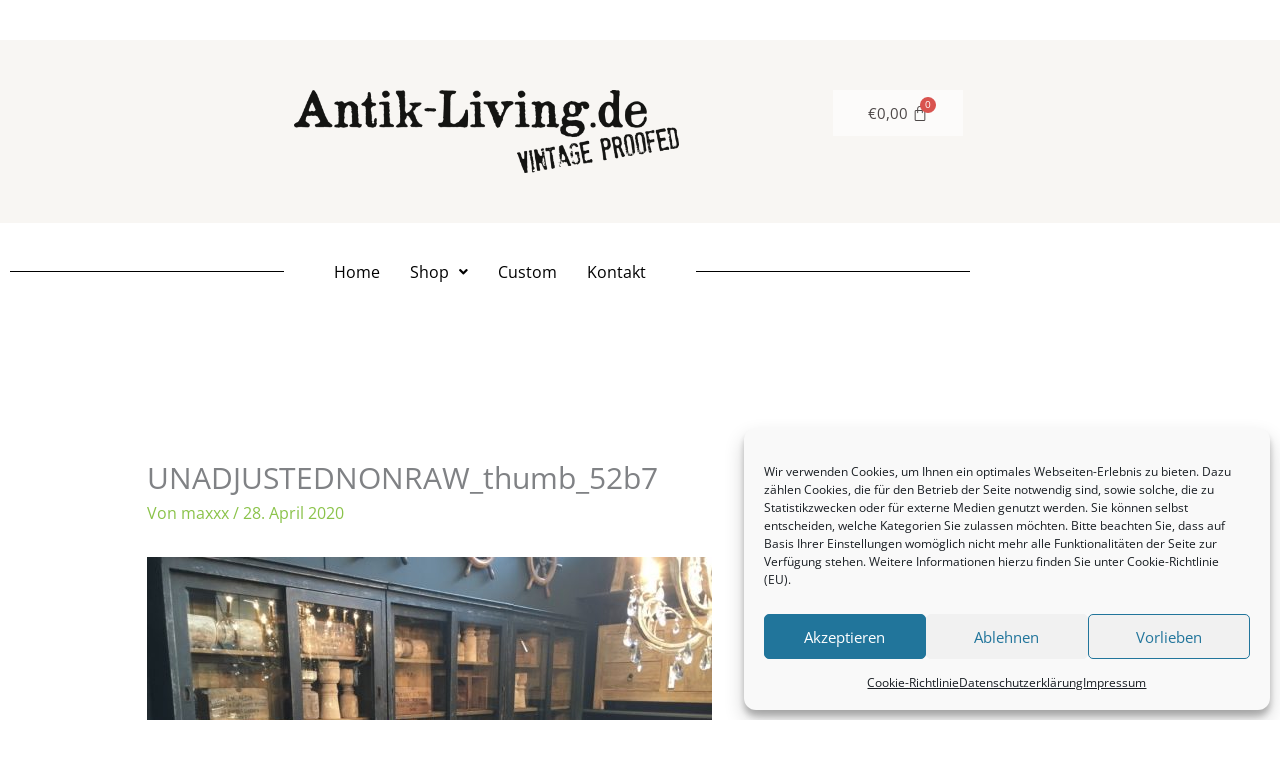

--- FILE ---
content_type: text/css
request_url: https://antik-living.de/wp-content/themes/astra-child/style.css?ver=6.9
body_size: 3414
content:
/*
 Theme Name:   Antik Living
 Description:  Astra Child Theme
 Author:       Max Katzenberger
 Author URI:   maxkatzenberger.com
 Template:     astra
 Version:      1.0
 Text Domain:  astra-child
*/

/* open-sans-regular - latin */
@font-face {
  font-family: 'Open Sans';
  font-style: normal;
  font-weight: 400;
  src: url('../astra-child/fonts/open-sans-v34-latin-regular.eot'); /* IE9 Compat Modes */
  src: local(''),
       url('../astra-child/fonts/open-sans-v34-latin-regular.eot?#iefix') format('embedded-opentype'), /* IE6-IE8 */
       url('../astra-child/fonts/open-sans-v34-latin-regular.woff2') format('woff2'), /* Super Modern Browsers */
       url('../astra-child/fonts/open-sans-v34-latin-regular.woff') format('woff'), /* Modern Browsers */
       url('../astra-child/fonts/open-sans-v34-latin-regular.ttf') format('truetype'), /* Safari, Android, iOS */
       url('../astra-child/fonts/open-sans-v34-latin-regular.svg#OpenSans') format('svg'); /* Legacy iOS */
}

/* merriweather-700 - latin */
@font-face {
  font-family: 'Merriweather';
  font-style: normal;
  font-weight: 700;
  src: url('../astra-child/fonts/merriweather-v30-latin-700.eot'); /* IE9 Compat Modes */
  src: local(''),
       url('../astra-child/fonts/merriweather-v30-latin-700.eot?#iefix') format('embedded-opentype'), /* IE6-IE8 */
       url('../astra-child/fonts/merriweather-v30-latin-700.woff2') format('woff2'), /* Super Modern Browsers */
       url('../astra-child/fonts/merriweather-v30-latin-700.woff') format('woff'), /* Modern Browsers */
       url('../astra-child/fonts/merriweather-v30-latin-700.ttf') format('truetype'), /* Safari, Android, iOS */
       url('../astra-child/fonts/merriweather-v30-latin-700.svg#Merriweather') format('svg'); /* Legacy iOS */
}

/* cormorant-garamond-regular - latin */
@font-face {
  font-family: 'Cormorant Garamond';
  font-style: normal;
  font-weight: 400;
  src: url('../astra-child/fonts/cormorant-garamond-v16-latin-regular.eot'); /* IE9 Compat Modes */
  src: local(''),
       url('../astra-child/fonts/cormorant-garamond-v16-latin-regular.eot?#iefix') format('embedded-opentype'), /* IE6-IE8 */
       url('../astra-child/fonts/cormorant-garamond-v16-latin-regular.woff2') format('woff2'), /* Super Modern Browsers */
       url('../astra-child/fonts/cormorant-garamond-v16-latin-regular.woff') format('woff'), /* Modern Browsers */
       url('../astra-child/fonts/cormorant-garamond-v16-latin-regular.ttf') format('truetype'), /* Safari, Android, iOS */
       url('../astra-child/fonts/cormorant-garamond-v16-latin-regular.svg#CormorantGaramond') format('svg'); /* Legacy iOS */
}

/* cormorant-garamond-italic - latin */
@font-face {
  font-family: 'Cormorant Garamond';
  font-style: italic;
  font-weight: 400;
  src: url('../astra-child/fonts/cormorant-garamond-v16-latin-italic.eot'); /* IE9 Compat Modes */
  src: local(''),
       url('../astra-child/fonts/cormorant-garamond-v16-latin-italic.eot?#iefix') format('embedded-opentype'), /* IE6-IE8 */
       url('../astra-child/fonts/cormorant-garamond-v16-latin-italic.woff2') format('woff2'), /* Super Modern Browsers */
       url('../astra-child/fonts/cormorant-garamond-v16-latin-italic.woff') format('woff'), /* Modern Browsers */
       url('../astra-child/fonts/cormorant-garamond-v16-latin-italic.ttf') format('truetype'), /* Safari, Android, iOS */
       url('../astra-child/fonts/cormorant-garamond-v16-latin-italic.svg#CormorantGaramond') format('svg'); /* Legacy iOS */
}


--- FILE ---
content_type: text/css
request_url: https://antik-living.de/wp-content/uploads/elementor/css/custom-widget-icon-box.min.css?ver=1768763902
body_size: 6443
content:
.elementor-widget-icon-box .elementor-icon-box-wrapper{display:flex;flex-direction:column;text-align:center}.elementor-widget-icon-box .elementor-icon-box-icon{display:inline-block;flex:0 0 auto;line-height:0}.elementor-widget-icon-box .elementor-icon-box-content{flex-grow:1;width:100%}.elementor-widget-icon-box .elementor-icon-box-title a{color:inherit}.elementor-widget-icon-box .elementor-icon-box-description{margin:0}.elementor-widget-icon-box.elementor-position-inline-end .elementor-icon-box-wrapper{flex-direction:row-reverse;text-align:end}[dir=rtl] .elementor-widget-icon-box.elementor-position-inline-end .elementor-icon-box-wrapper{flex-direction:row}.elementor-widget-icon-box.elementor-position-inline-start .elementor-icon-box-wrapper{flex-direction:row;text-align:start}[dir=rtl] .elementor-widget-icon-box.elementor-position-inline-start .elementor-icon-box-wrapper{flex-direction:row-reverse}.elementor-widget-icon-box.elementor-position-block-start .elementor-icon-box-wrapper{align-items:unset!important;flex-direction:column;text-align:center}.elementor-widget-icon-box.elementor-position-block-end .elementor-icon-box-wrapper{align-items:unset!important;flex-direction:column-reverse;text-align:center}@media (min-width:-1){.elementor-widget-icon-box.elementor-widescreen-position-inline-end .elementor-icon-box-wrapper{flex-direction:row-reverse;text-align:end}[dir=rtl] .elementor-widget-icon-box.elementor-widescreen-position-inline-end .elementor-icon-box-wrapper{flex-direction:row}.elementor-widget-icon-box.elementor-widescreen-position-inline-start .elementor-icon-box-wrapper{flex-direction:row;text-align:start}[dir=rtl] .elementor-widget-icon-box.elementor-widescreen-position-inline-start .elementor-icon-box-wrapper{flex-direction:row-reverse}.elementor-widget-icon-box.elementor-widescreen-position-block-start .elementor-icon-box-wrapper{align-items:unset!important;flex-direction:column;text-align:center}.elementor-widget-icon-box.elementor-widescreen-position-block-end .elementor-icon-box-wrapper{align-items:unset!important;flex-direction:column-reverse;text-align:center}}@media (max-width:-1){.elementor-widget-icon-box.elementor-laptop-position-inline-end .elementor-icon-box-wrapper{flex-direction:row-reverse;text-align:end}[dir=rtl] .elementor-widget-icon-box.elementor-laptop-position-inline-end .elementor-icon-box-wrapper{flex-direction:row}.elementor-widget-icon-box.elementor-laptop-position-inline-start .elementor-icon-box-wrapper{flex-direction:row;text-align:start}[dir=rtl] .elementor-widget-icon-box.elementor-laptop-position-inline-start .elementor-icon-box-wrapper{flex-direction:row-reverse}.elementor-widget-icon-box.elementor-laptop-position-block-start .elementor-icon-box-wrapper{align-items:unset!important;flex-direction:column;text-align:center}.elementor-widget-icon-box.elementor-laptop-position-block-end .elementor-icon-box-wrapper{align-items:unset!important;flex-direction:column-reverse;text-align:center}}@media (max-width:-1){.elementor-widget-icon-box.elementor-tablet_extra-position-inline-end .elementor-icon-box-wrapper{flex-direction:row-reverse;text-align:end}[dir=rtl] .elementor-widget-icon-box.elementor-tablet_extra-position-inline-end .elementor-icon-box-wrapper{flex-direction:row}.elementor-widget-icon-box.elementor-tablet_extra-position-inline-start .elementor-icon-box-wrapper{flex-direction:row;text-align:start}[dir=rtl] .elementor-widget-icon-box.elementor-tablet_extra-position-inline-start .elementor-icon-box-wrapper{flex-direction:row-reverse}.elementor-widget-icon-box.elementor-tablet_extra-position-block-start .elementor-icon-box-wrapper{align-items:unset!important;flex-direction:column;text-align:center}.elementor-widget-icon-box.elementor-tablet_extra-position-block-end .elementor-icon-box-wrapper{align-items:unset!important;flex-direction:column-reverse;text-align:center}}@media (max-width:979px){.elementor-widget-icon-box.elementor-tablet-position-inline-end .elementor-icon-box-wrapper{flex-direction:row-reverse;text-align:end}[dir=rtl] .elementor-widget-icon-box.elementor-tablet-position-inline-end .elementor-icon-box-wrapper{flex-direction:row}.elementor-widget-icon-box.elementor-tablet-position-inline-start .elementor-icon-box-wrapper{flex-direction:row;text-align:start}[dir=rtl] .elementor-widget-icon-box.elementor-tablet-position-inline-start .elementor-icon-box-wrapper{flex-direction:row-reverse}.elementor-widget-icon-box.elementor-tablet-position-block-start .elementor-icon-box-wrapper{align-items:unset!important;flex-direction:column;text-align:center}.elementor-widget-icon-box.elementor-tablet-position-block-end .elementor-icon-box-wrapper{align-items:unset!important;flex-direction:column-reverse;text-align:center}}@media (max-width:-1){.elementor-widget-icon-box.elementor-mobile_extra-position-inline-end .elementor-icon-box-wrapper{flex-direction:row-reverse;text-align:end}[dir=rtl] .elementor-widget-icon-box.elementor-mobile_extra-position-inline-end .elementor-icon-box-wrapper{flex-direction:row}.elementor-widget-icon-box.elementor-mobile_extra-position-inline-start .elementor-icon-box-wrapper{flex-direction:row;text-align:start}[dir=rtl] .elementor-widget-icon-box.elementor-mobile_extra-position-inline-start .elementor-icon-box-wrapper{flex-direction:row-reverse}.elementor-widget-icon-box.elementor-mobile_extra-position-block-start .elementor-icon-box-wrapper{align-items:unset!important;flex-direction:column;text-align:center}.elementor-widget-icon-box.elementor-mobile_extra-position-block-end .elementor-icon-box-wrapper{align-items:unset!important;flex-direction:column-reverse;text-align:center}}@media (max-width:767px){.elementor-widget-icon-box.elementor-mobile-position-inline-end .elementor-icon-box-wrapper{flex-direction:row-reverse;text-align:end}[dir=rtl] .elementor-widget-icon-box.elementor-mobile-position-inline-end .elementor-icon-box-wrapper{flex-direction:row}.elementor-widget-icon-box.elementor-mobile-position-inline-start .elementor-icon-box-wrapper{flex-direction:row;text-align:start}[dir=rtl] .elementor-widget-icon-box.elementor-mobile-position-inline-start .elementor-icon-box-wrapper{flex-direction:row-reverse}.elementor-widget-icon-box.elementor-mobile-position-block-start .elementor-icon-box-wrapper{align-items:unset!important;flex-direction:column;text-align:center}.elementor-widget-icon-box.elementor-mobile-position-block-end .elementor-icon-box-wrapper{align-items:unset!important;flex-direction:column-reverse;text-align:center}}